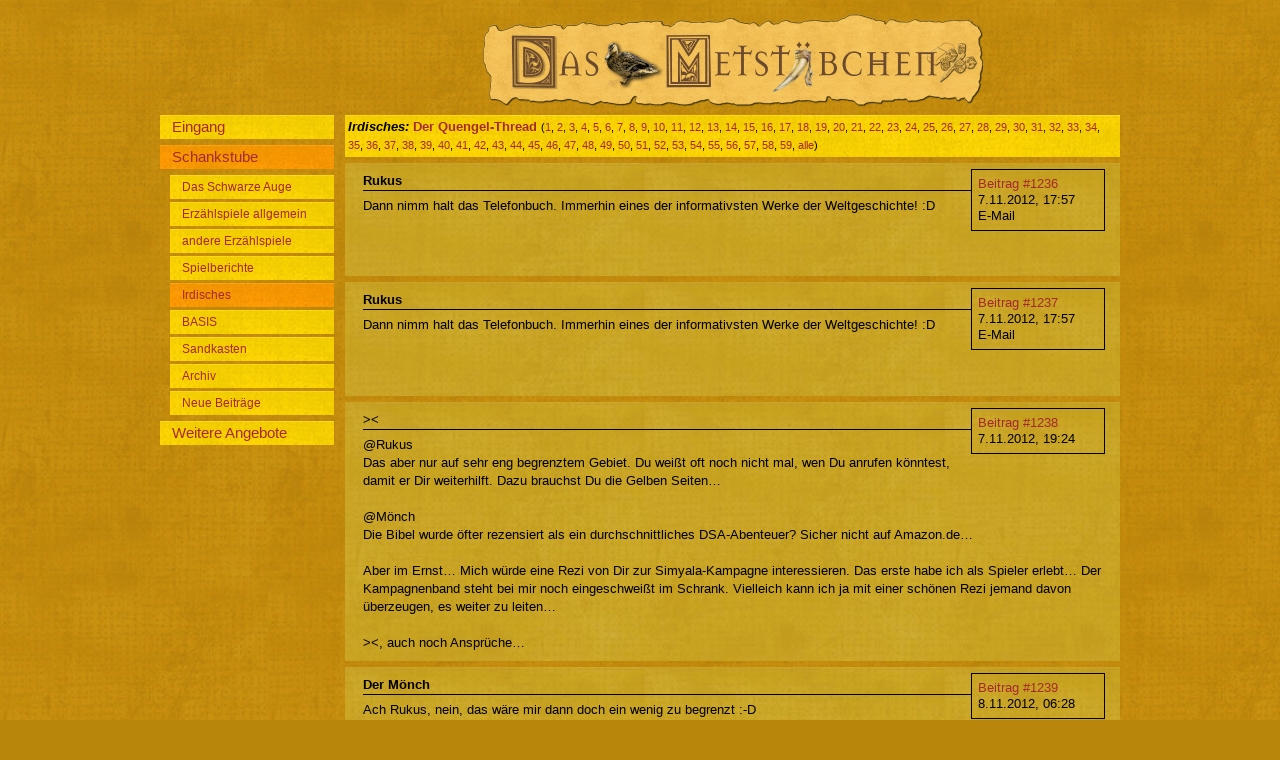

--- FILE ---
content_type: text/html; charset=ISO-8859-1
request_url: http://www.xn--metstbchen-eeb.de/cgi-bin/metstuebchen.pl?thread=DerQuengelThread1181039555ddhh;pnumber=1248
body_size: 25875
content:
<!DOCTYPE html
	PUBLIC "-//W3C//DTD XHTML 1.0 Transitional//EN"
	 "http://www.w3.org/TR/xhtml1/DTD/xhtml1-transitional.dtd">
<html xmlns="http://www.w3.org/1999/xhtml" lang="de-DE" xml:lang="de-DE">
<head>
<title>Der Quengel-Thread &ndash; Metstübchen</title>
<meta name="copyright" content="2007 Dominic &quot;Dom&quot; Wäsch" />
<meta name="keywords" content="forum rpg fantasy rollenspiel" />
<link href="/anordnung_menuelinks.css" media="screen,projection" rel="stylesheet" type="text/css" />
<link href="/fontsundfarben_schankraum.css" media="screen,projection" rel="stylesheet" type="text/css" />
<link href="/print.css" media="print" rel="stylesheet" type="text/css" />
<link href="http://www.xn--metstbchen-eeb.de/cgi-bin/metstuebchen.pl?command=rss&thread=DerQuengelThread1181039555ddhh" rel="alternate" type="application/rss+xml" />
<meta content="0" http-equiv="expires" />
<script src="/Skripte.js" type="text/javascript"></script>
<meta http-equiv="Content-Type" content="text/html; charset=iso-8859-1" />
</head>
<body>
<div class="partHead">
<div class="pagehead"><img src="/b/Metstuebchen.png" alt="Metstübchen-Logo" /></div>

<div class="menu">
<a href="?page=eingang"><span class="menuname">Eingang</span></a>
<a href="?"><span class="menuname active">Schankstube</span></a>
<a href="?category=DSA"><span class="categoryname">Das Schwarze Auge</span></a>
<a href="?category=Theorie"><span class="categoryname">Erzählspiele allgemein</span></a>
<a href="?category=RPG"><span class="categoryname">andere Erzählspiele</span></a>
<a href="?category=Spielberichte"><span class="categoryname">Spielberichte</span></a>
<a href="?category=Irdisches"><span class="categoryname active">Irdisches</span></a>
<a href="?category=BASIS"><span class="categoryname">BASIS</span></a>
<a href="?category=Sandkasten"><span class="categoryname">Sandkasten</span></a>
<a href="?category=Archiv"><span class="categoryname">Archiv</span></a>
<a href="?command=showlast"><span class="categoryname">Neue Beiträge</span></a>
<a href="?page=Weiteres"><span class="menuname">Weitere Angebote</span></a>
</div>
</div><div class="partMain">
<div class="topiclist">

<div class="normaltopic"><span class="catname">Irdisches: </span>
<span class="topic"><a href="/cgi-bin/metstuebchen.pl?thread=DerQuengelThread1181039555ddhh">Der Quengel-Thread</a></span>
<span class="pages">(<a href="/cgi-bin/metstuebchen.pl?thread=DerQuengelThread1181039555ddhh;tpage=1">1</a>, <a href="/cgi-bin/metstuebchen.pl?thread=DerQuengelThread1181039555ddhh;tpage=2">2</a>, <a href="/cgi-bin/metstuebchen.pl?thread=DerQuengelThread1181039555ddhh;tpage=3">3</a>, <a href="/cgi-bin/metstuebchen.pl?thread=DerQuengelThread1181039555ddhh;tpage=4">4</a>, <a href="/cgi-bin/metstuebchen.pl?thread=DerQuengelThread1181039555ddhh;tpage=5">5</a>, <a href="/cgi-bin/metstuebchen.pl?thread=DerQuengelThread1181039555ddhh;tpage=6">6</a>, <a href="/cgi-bin/metstuebchen.pl?thread=DerQuengelThread1181039555ddhh;tpage=7">7</a>, <a href="/cgi-bin/metstuebchen.pl?thread=DerQuengelThread1181039555ddhh;tpage=8">8</a>, <a href="/cgi-bin/metstuebchen.pl?thread=DerQuengelThread1181039555ddhh;tpage=9">9</a>, <a href="/cgi-bin/metstuebchen.pl?thread=DerQuengelThread1181039555ddhh;tpage=10">10</a>, <a href="/cgi-bin/metstuebchen.pl?thread=DerQuengelThread1181039555ddhh;tpage=11">11</a>, <a href="/cgi-bin/metstuebchen.pl?thread=DerQuengelThread1181039555ddhh;tpage=12">12</a>, <a href="/cgi-bin/metstuebchen.pl?thread=DerQuengelThread1181039555ddhh;tpage=13">13</a>, <a href="/cgi-bin/metstuebchen.pl?thread=DerQuengelThread1181039555ddhh;tpage=14">14</a>, <a href="/cgi-bin/metstuebchen.pl?thread=DerQuengelThread1181039555ddhh;tpage=15">15</a>, <a href="/cgi-bin/metstuebchen.pl?thread=DerQuengelThread1181039555ddhh;tpage=16">16</a>, <a href="/cgi-bin/metstuebchen.pl?thread=DerQuengelThread1181039555ddhh;tpage=17">17</a>, <a href="/cgi-bin/metstuebchen.pl?thread=DerQuengelThread1181039555ddhh;tpage=18">18</a>, <a href="/cgi-bin/metstuebchen.pl?thread=DerQuengelThread1181039555ddhh;tpage=19">19</a>, <a href="/cgi-bin/metstuebchen.pl?thread=DerQuengelThread1181039555ddhh;tpage=20">20</a>, <a href="/cgi-bin/metstuebchen.pl?thread=DerQuengelThread1181039555ddhh;tpage=21">21</a>, <a href="/cgi-bin/metstuebchen.pl?thread=DerQuengelThread1181039555ddhh;tpage=22">22</a>, <a href="/cgi-bin/metstuebchen.pl?thread=DerQuengelThread1181039555ddhh;tpage=23">23</a>, <a href="/cgi-bin/metstuebchen.pl?thread=DerQuengelThread1181039555ddhh;tpage=24">24</a>, <a href="/cgi-bin/metstuebchen.pl?thread=DerQuengelThread1181039555ddhh;tpage=25">25</a>, <a href="/cgi-bin/metstuebchen.pl?thread=DerQuengelThread1181039555ddhh;tpage=26">26</a>, <a href="/cgi-bin/metstuebchen.pl?thread=DerQuengelThread1181039555ddhh;tpage=27">27</a>, <a href="/cgi-bin/metstuebchen.pl?thread=DerQuengelThread1181039555ddhh;tpage=28">28</a>, <a href="/cgi-bin/metstuebchen.pl?thread=DerQuengelThread1181039555ddhh;tpage=29">29</a>, <a href="/cgi-bin/metstuebchen.pl?thread=DerQuengelThread1181039555ddhh;tpage=30">30</a>, <a href="/cgi-bin/metstuebchen.pl?thread=DerQuengelThread1181039555ddhh;tpage=31">31</a>, <a href="/cgi-bin/metstuebchen.pl?thread=DerQuengelThread1181039555ddhh;tpage=32">32</a>, <a href="/cgi-bin/metstuebchen.pl?thread=DerQuengelThread1181039555ddhh;tpage=33">33</a>, <a href="/cgi-bin/metstuebchen.pl?thread=DerQuengelThread1181039555ddhh;tpage=34">34</a>, <a href="/cgi-bin/metstuebchen.pl?thread=DerQuengelThread1181039555ddhh;tpage=35">35</a>, <a href="/cgi-bin/metstuebchen.pl?thread=DerQuengelThread1181039555ddhh;tpage=36">36</a>, <a href="/cgi-bin/metstuebchen.pl?thread=DerQuengelThread1181039555ddhh;tpage=37">37</a>, <a href="/cgi-bin/metstuebchen.pl?thread=DerQuengelThread1181039555ddhh;tpage=38">38</a>, <a href="/cgi-bin/metstuebchen.pl?thread=DerQuengelThread1181039555ddhh;tpage=39">39</a>, <a href="/cgi-bin/metstuebchen.pl?thread=DerQuengelThread1181039555ddhh;tpage=40">40</a>, <a href="/cgi-bin/metstuebchen.pl?thread=DerQuengelThread1181039555ddhh;tpage=41">41</a>, <a href="/cgi-bin/metstuebchen.pl?thread=DerQuengelThread1181039555ddhh;tpage=42">42</a>, <a href="/cgi-bin/metstuebchen.pl?thread=DerQuengelThread1181039555ddhh;tpage=43">43</a>, <a href="/cgi-bin/metstuebchen.pl?thread=DerQuengelThread1181039555ddhh;tpage=44">44</a>, <a href="/cgi-bin/metstuebchen.pl?thread=DerQuengelThread1181039555ddhh;tpage=45">45</a>, <a href="/cgi-bin/metstuebchen.pl?thread=DerQuengelThread1181039555ddhh;tpage=46">46</a>, <a href="/cgi-bin/metstuebchen.pl?thread=DerQuengelThread1181039555ddhh;tpage=47">47</a>, <a href="/cgi-bin/metstuebchen.pl?thread=DerQuengelThread1181039555ddhh;tpage=48">48</a>, <a href="/cgi-bin/metstuebchen.pl?thread=DerQuengelThread1181039555ddhh;tpage=49">49</a>, <a href="/cgi-bin/metstuebchen.pl?thread=DerQuengelThread1181039555ddhh;tpage=50">50</a>, <a href="/cgi-bin/metstuebchen.pl?thread=DerQuengelThread1181039555ddhh;tpage=51">51</a>, <a href="/cgi-bin/metstuebchen.pl?thread=DerQuengelThread1181039555ddhh;tpage=52">52</a>, <a href="/cgi-bin/metstuebchen.pl?thread=DerQuengelThread1181039555ddhh;tpage=53">53</a>, <a href="/cgi-bin/metstuebchen.pl?thread=DerQuengelThread1181039555ddhh;tpage=54">54</a>, <a href="/cgi-bin/metstuebchen.pl?thread=DerQuengelThread1181039555ddhh;tpage=55">55</a>, <a href="/cgi-bin/metstuebchen.pl?thread=DerQuengelThread1181039555ddhh;tpage=56">56</a>, <a href="/cgi-bin/metstuebchen.pl?thread=DerQuengelThread1181039555ddhh;tpage=57">57</a>, <a href="/cgi-bin/metstuebchen.pl?thread=DerQuengelThread1181039555ddhh;tpage=58">58</a>, <a href="/cgi-bin/metstuebchen.pl?thread=DerQuengelThread1181039555ddhh;tpage=59">59</a>, <a href="/cgi-bin/metstuebchen.pl?thread=DerQuengelThread1181039555ddhh;tpage=all" class="topicfont">alle</a>)</span>
</div>
</div>
<div class="postinglist">

<div class="normalposting">
<div class="pi">
<div class="pip"><a href="/cgi-bin/metstuebchen.pl?thread=DerQuengelThread1181039555ddhh;pnumber=1236#actual">Beitrag #1236</a></div>
<div class="pip">7.11.2012, 17:57</div>
<div class="pipz">E-Mail</div>
</div>
<div class="poster" >Rukus</div>
<div class="content">Dann nimm halt das Telefonbuch. Immerhin eines der informativsten Werke der Weltgeschichte! :D</div>
</div>

<div class="normalposting">
<div class="pi">
<div class="pip"><a href="/cgi-bin/metstuebchen.pl?thread=DerQuengelThread1181039555ddhh;pnumber=1237#actual">Beitrag #1237</a></div>
<div class="pip">7.11.2012, 17:57</div>
<div class="pipz">E-Mail</div>
</div>
<div class="poster" >Rukus</div>
<div class="content">Dann nimm halt das Telefonbuch. Immerhin eines der informativsten Werke der Weltgeschichte! :D</div>
</div>

<div class="normalposting">
<div class="pi">
<div class="pip"><a href="/cgi-bin/metstuebchen.pl?thread=DerQuengelThread1181039555ddhh;pnumber=1238#actual">Beitrag #1238</a></div>
<div class="pip">7.11.2012, 19:24</div>
</div>
<div class="poster" >&gt;&lt;</div>
<div class="content">@Rukus<br />
Das aber nur auf sehr eng begrenztem Gebiet. Du weißt oft noch nicht mal, wen Du anrufen könntest, damit er Dir weiterhilft. Dazu brauchst Du die Gelben Seiten&hellip;<br />
<br />
@Mönch<br />
Die Bibel wurde öfter rezensiert als ein durchschnittliches DSA-Abenteuer? Sicher nicht auf Amazon.de&hellip;<br />
<br />
Aber im Ernst&hellip; Mich würde eine Rezi von Dir zur Simyala-Kampagne interessieren. Das erste habe ich als Spieler erlebt&hellip; Der Kampagnenband steht bei mir noch eingeschweißt im Schrank. Vielleich kann ich ja mit einer schönen Rezi jemand davon überzeugen, es weiter zu leiten&hellip;<br />
<br />
&gt;&lt;, auch noch Ansprüche&hellip;</div>
</div>

<div class="normalposting">
<div class="pi">
<div class="pip"><a href="/cgi-bin/metstuebchen.pl?thread=DerQuengelThread1181039555ddhh;pnumber=1239#actual">Beitrag #1239</a></div>
<div class="pip">8.11.2012, 06:28</div>
</div>
<div class="poster" >Der Mönch</div>
<div class="content">Ach Rukus, nein, das wäre mir dann doch ein wenig zu begrenzt :-D<br />
<br />
Simyala klingt eigentlich garnicht schlecht. Nächste Woche hab ich Urlaub, dann werd ich mal gucken was sich da machen lässt! Danke für den Tipp :)</div>
</div>

<div class="normalposting">
<div class="pi">
<div class="pip"><a href="/cgi-bin/metstuebchen.pl?thread=DerQuengelThread1181039555ddhh;pnumber=1240#actual">Beitrag #1240</a></div>
<div class="pip">9.11.2012, 16:19</div>
<div class="pipz">E-Mail</div>
</div>
<div class="poster" >Rukus</div>
<div class="content">Naja, dafür könntest du dir sicher sein, dass es wohl noch nie jemand vor dir rezensiert hat. *vfg*</div>
</div>

<div class="normalposting">
<div class="pi">
<div class="pip"><a href="/cgi-bin/metstuebchen.pl?thread=DerQuengelThread1181039555ddhh;pnumber=1241#actual">Beitrag #1241</a></div>
<div class="pip">10.11.2012, 07:17</div>
</div>
<div class="poster" >JensN</div>
<div class="content">Na was spricht denn dagegen etwas als Zweiter zu rezenzieren. Man kann ein und das selbe Werk ja unter verschiedenen Gesichtspunkten betrachten. Ich habe zum Beispiel mal ein Brettspiel rezensiert, mit Blick darauf, ob es für einen Treff von Menschen mit Handicap geeignet ist. Das Spiel hatten vorher schon einige andere rezensiert und meine Rezension war doch ganz anders und wichtig. An sich ist es doch auch immer schön mehrere Meinungen zu hören.</div>
</div>

<div class="normalposting">
<div class="pi">
<div class="pip"><a href="/cgi-bin/metstuebchen.pl?thread=DerQuengelThread1181039555ddhh;pnumber=1242#actual">Beitrag #1242</a></div>
<div class="pip">10.11.2012, 18:46</div>
<div class="pipz">E-Mail</div>
</div>
<div class="poster" >Rukus</div>
<div class="content">*quengel* Ernsthaft argumentieren, wenn jemand nen Spaß macht, ist doof! ;p</div>
</div>

<div class="normalposting">
<div class="pi">
<div class="pip"><a href="/cgi-bin/metstuebchen.pl?thread=DerQuengelThread1181039555ddhh;pnumber=1243#actual">Beitrag #1243</a></div>
<div class="pip">13.11.2012, 10:19</div>
</div>
<div class="poster" >Der Mönch</div>
<div class="content">Stecke bei der Rezi und Lektüre von Simyala fest *quengel*</div>
</div>

<div class="normalposting">
<div class="pi">
<div class="pip"><a href="/cgi-bin/metstuebchen.pl?thread=DerQuengelThread1181039555ddhh;pnumber=1244#actual">Beitrag #1244</a></div>
<div class="pip">14.11.2012, 14:17</div>
</div>
<div class="poster" >Der Mönch</div>
<div class="content">Puh endlich kann ich den dritten Teil anfangen&hellip;</div>
</div>

<div class="normalposting">
<div class="pi">
<div class="pip"><a href="/cgi-bin/metstuebchen.pl?thread=DerQuengelThread1181039555ddhh;pnumber=1245#actual">Beitrag #1245</a></div>
<div class="pip">21.11.2012, 19:05</div>
</div>
<div class="poster" >Belfionn</div>
<div class="content">Luiz Adriano. Sehr unschön.</div>
</div>

<div class="normalposting">
<div class="pi">
<div class="pip"><a href="/cgi-bin/metstuebchen.pl?thread=DerQuengelThread1181039555ddhh;pnumber=1246#actual">Beitrag #1246</a></div>
<div class="pip">21.11.2012, 22:55</div>
</div>
<div class="poster" >rillenmanni</div>
<div class="content">Blärch, ich kann ab heute die Packstation nicht mehr nutzen. Man muss diesen Idioten nunmehr eine Handynummer hinterlassen. Wenn eine Bestellung ankommt, bekommst du eine Geheimnummer per SMS, und damit kannst du das Fach in der Packstation öffnen. Nun, ich habe gar kein Handy. Aber das ist diesen Idioten egal. Nun denn, ein Kunde weniger. Diese Idioten.</div>
</div>

<div class="normalposting">
<div class="pi">
<div class="pip"><a href="/cgi-bin/metstuebchen.pl?thread=DerQuengelThread1181039555ddhh;pnumber=1247#actual">Beitrag #1247</a></div>
<div class="pip">22.11.2012, 07:37</div>
</div>
<div class="poster" >Der Mönch</div>
<div class="content">Du hast kein Handy? Wow!</div>
</div>

<div class="normalposting">
<div class="pi">
<div class="pip"><a href="/cgi-bin/metstuebchen.pl?thread=DerQuengelThread1181039555ddhh;pnumber=1248#actual">Beitrag #1248</a></div>
<div class="pip">22.11.2012, 11:44</div>
</div>
<div class="poster" id="actual">rillenmanni</div>
<div class="content">Ja, wir sind tatsächlich ein handybefreiter Haushalt. Und diese Idioten haben auf meine Anfrage vor einigen Wochen noch nicht einmal reagiert!<br />
&hellip; Bringt es bzgl Suchmaschinen eigtl etwas, wenn man Worte wiederholt? Packstation, Idioten, Packstation, Idioten! Die von der Packstation sind Idioten!</div>
</div>

<div class="normalposting">
<div class="pi">
<div class="pip"><a href="/cgi-bin/metstuebchen.pl?thread=DerQuengelThread1181039555ddhh;pnumber=1249#actual">Beitrag #1249</a></div>
<div class="pip">22.11.2012, 19:39</div>
<div class="pipz">E-Mail</div>
</div>
<div class="poster" >Dom</div>
<div class="content">Manni, du kannst auch SMS ohne Handy empfangen.</div>
</div>

<div class="normalposting">
<div class="pi">
<div class="pip"><a href="/cgi-bin/metstuebchen.pl?thread=DerQuengelThread1181039555ddhh;pnumber=1250#actual">Beitrag #1250</a></div>
<div class="pip">19.12.2012, 22:34</div>
</div>
<div class="poster" >Belfionn</div>
<div class="content">Als Arbeitgeber ist die Kirche echt das allerletzte! Wie die mit ihren Mitarbeitern umgehen, geht auf keine Kuhhaut.</div>
</div>

<div class="normalposting">
<div class="pi">
<div class="pip"><a href="/cgi-bin/metstuebchen.pl?thread=DerQuengelThread1181039555ddhh;pnumber=1251#actual">Beitrag #1251</a></div>
<div class="pip">19.12.2012, 22:55</div>
</div>
<div class="poster" >Der Mönch</div>
<div class="content">Welche Kirche denn? Da werd ich ja gleich neugierig! :-)</div>
</div>

<div class="normalposting">
<div class="pi">
<div class="pip"><a href="/cgi-bin/metstuebchen.pl?thread=DerQuengelThread1181039555ddhh;pnumber=1252#actual">Beitrag #1252</a></div>
<div class="pip">21.12.2012, 22:47</div>
</div>
<div class="poster" >Belfionn</div>
<div class="content">Die katholische in dem Fall. Meine Schule ist in kirchlicher Trägerschaft.</div>
</div>

<div class="normalposting">
<div class="pi">
<div class="pip"><a href="/cgi-bin/metstuebchen.pl?thread=DerQuengelThread1181039555ddhh;pnumber=1253#actual">Beitrag #1253</a></div>
<div class="pip">22.12.2012, 12:02</div>
</div>
<div class="poster" >Der Mönch</div>
<div class="content">Ah&hellip;hmm&hellip;kannst du etwas konkretes benennen? Find ich wirklich spannend!</div>
</div>

<div class="normalposting">
<div class="pi">
<div class="pip"><a href="/cgi-bin/metstuebchen.pl?thread=DerQuengelThread1181039555ddhh;pnumber=1254#actual">Beitrag #1254</a></div>
<div class="pip">23.12.2012, 11:33</div>
</div>
<div class="poster" >Belfionn</div>
<div class="content">Ne, konkreter will ich es hier im Netz lieber nicht sagen. Beim nächsten Metstübchentreffen kann ichs dann erzählen.</div>
</div>

<div class="normalposting">
<div class="pi">
<div class="pip"><a href="/cgi-bin/metstuebchen.pl?thread=DerQuengelThread1181039555ddhh;pnumber=1255#actual">Beitrag #1255</a></div>
<div class="pip">23.12.2012, 12:45</div>
</div>
<div class="poster" >Der Mönch</div>
<div class="content">Alles klar! Mal sehen ob ich kurz rüberkomme aus Südafrika ;) Aber kann ich schon gut verstehen&hellip;Vorsicht und so. Gesegnete Weihnachtstage übrigens an alle! :-)</div>
</div>

<div class="normalposting">
<div class="pi">
<div class="pip"><a href="/cgi-bin/metstuebchen.pl?thread=DerQuengelThread1181039555ddhh;pnumber=1256#actual">Beitrag #1256</a></div>
<div class="pip">3.1.2013, 10:04</div>
<div class="pipz">E-Mail</div>
</div>
<div class="poster" >Dom</div>
<div class="content">Eklige Halsentzündung.</div>
</div>

<div class="normalposting">
<div class="pi">
<div class="pip"><a href="/cgi-bin/metstuebchen.pl?thread=DerQuengelThread1181039555ddhh;pnumber=1257#actual">Beitrag #1257</a></div>
<div class="pip">3.1.2013, 10:47</div>
</div>
<div class="poster" >JensN</div>
<div class="content">Kennt jemand ein gutes Kaufabenteuer um Savage Worlds in einem Fantasysetting zu testen?<br />
Ein Kumpel hat mich schon zum zweiten mal danach gefragt, aber ich habe keine Ahnung.</div>
</div>

<div class="normalposting">
<div class="pi">
<div class="pip"><a href="/cgi-bin/metstuebchen.pl?thread=DerQuengelThread1181039555ddhh;pnumber=1258#actual">Beitrag #1258</a></div>
<div class="pip">7.1.2013, 23:05</div>
</div>
<div class="poster" >rillenmanni</div>
<div class="content">Wenn Du für derlei eine eigene Diskussion aufmachst, erhöhst Du die Chance auf Antwort.<br />
<br />
Ich bin gar nicht so SW-belesen, wie ich gern tue, daher kann ich Dir nur mit einem Link auf die <a href="http://savagepedia.de/index.php/One_Sheets">savagepedia</a> dienen. Vielleicht ist das Socanth-Setting ja etwas für euch? Dazu gibt es viele Kleinabenteuer, die man sinnvoll aneinanderreihen kann.</div>
</div>

<div class="normalposting">
<div class="pi">
<div class="pip"><a href="/cgi-bin/metstuebchen.pl?thread=DerQuengelThread1181039555ddhh;pnumber=1259#actual">Beitrag #1259</a></div>
<div class="pip">8.1.2013, 09:31</div>
</div>
<div class="poster" >JensN</div>
<div class="content">Dein Link hilft schon, mehr Info brauche ich gar nicht.</div>
</div>

<div class="normalposting">
<div class="pi">
<div class="pip"><a href="/cgi-bin/metstuebchen.pl?thread=DerQuengelThread1181039555ddhh;pnumber=1260#actual">Beitrag #1260</a></div>
<div class="pip">9.1.2013, 18:26</div>
<div class="pipz">E-Mail</div>
</div>
<div class="poster" >Rukus</div>
<div class="content">Es gibt so richtig nervige Nachbarn &hellip; laute Musik kann störend sein, insbesondere, wenn sie zu bedingt geeigneten Zeiten dröhnt. So richtig nervig wird es aber, wenn ein und der selbe fiepige Dudelsong immer und immer und immer und immer und immer und immer [&hellip;] und immer wieder läuft, in Dauerschleife, und dann schon wieder und laut und überhaupt &hellip; ÄTZEND!!!</div>
</div>
</div>
<div class="topiclist">

<div class="normaltopic"><span class="catname">Irdisches: </span>
<span class="topic"><a href="/cgi-bin/metstuebchen.pl?thread=DerQuengelThread1181039555ddhh">Der Quengel-Thread</a></span>
<span class="pages">(<a href="/cgi-bin/metstuebchen.pl?thread=DerQuengelThread1181039555ddhh;tpage=1">1</a>, <a href="/cgi-bin/metstuebchen.pl?thread=DerQuengelThread1181039555ddhh;tpage=2">2</a>, <a href="/cgi-bin/metstuebchen.pl?thread=DerQuengelThread1181039555ddhh;tpage=3">3</a>, <a href="/cgi-bin/metstuebchen.pl?thread=DerQuengelThread1181039555ddhh;tpage=4">4</a>, <a href="/cgi-bin/metstuebchen.pl?thread=DerQuengelThread1181039555ddhh;tpage=5">5</a>, <a href="/cgi-bin/metstuebchen.pl?thread=DerQuengelThread1181039555ddhh;tpage=6">6</a>, <a href="/cgi-bin/metstuebchen.pl?thread=DerQuengelThread1181039555ddhh;tpage=7">7</a>, <a href="/cgi-bin/metstuebchen.pl?thread=DerQuengelThread1181039555ddhh;tpage=8">8</a>, <a href="/cgi-bin/metstuebchen.pl?thread=DerQuengelThread1181039555ddhh;tpage=9">9</a>, <a href="/cgi-bin/metstuebchen.pl?thread=DerQuengelThread1181039555ddhh;tpage=10">10</a>, <a href="/cgi-bin/metstuebchen.pl?thread=DerQuengelThread1181039555ddhh;tpage=11">11</a>, <a href="/cgi-bin/metstuebchen.pl?thread=DerQuengelThread1181039555ddhh;tpage=12">12</a>, <a href="/cgi-bin/metstuebchen.pl?thread=DerQuengelThread1181039555ddhh;tpage=13">13</a>, <a href="/cgi-bin/metstuebchen.pl?thread=DerQuengelThread1181039555ddhh;tpage=14">14</a>, <a href="/cgi-bin/metstuebchen.pl?thread=DerQuengelThread1181039555ddhh;tpage=15">15</a>, <a href="/cgi-bin/metstuebchen.pl?thread=DerQuengelThread1181039555ddhh;tpage=16">16</a>, <a href="/cgi-bin/metstuebchen.pl?thread=DerQuengelThread1181039555ddhh;tpage=17">17</a>, <a href="/cgi-bin/metstuebchen.pl?thread=DerQuengelThread1181039555ddhh;tpage=18">18</a>, <a href="/cgi-bin/metstuebchen.pl?thread=DerQuengelThread1181039555ddhh;tpage=19">19</a>, <a href="/cgi-bin/metstuebchen.pl?thread=DerQuengelThread1181039555ddhh;tpage=20">20</a>, <a href="/cgi-bin/metstuebchen.pl?thread=DerQuengelThread1181039555ddhh;tpage=21">21</a>, <a href="/cgi-bin/metstuebchen.pl?thread=DerQuengelThread1181039555ddhh;tpage=22">22</a>, <a href="/cgi-bin/metstuebchen.pl?thread=DerQuengelThread1181039555ddhh;tpage=23">23</a>, <a href="/cgi-bin/metstuebchen.pl?thread=DerQuengelThread1181039555ddhh;tpage=24">24</a>, <a href="/cgi-bin/metstuebchen.pl?thread=DerQuengelThread1181039555ddhh;tpage=25">25</a>, <a href="/cgi-bin/metstuebchen.pl?thread=DerQuengelThread1181039555ddhh;tpage=26">26</a>, <a href="/cgi-bin/metstuebchen.pl?thread=DerQuengelThread1181039555ddhh;tpage=27">27</a>, <a href="/cgi-bin/metstuebchen.pl?thread=DerQuengelThread1181039555ddhh;tpage=28">28</a>, <a href="/cgi-bin/metstuebchen.pl?thread=DerQuengelThread1181039555ddhh;tpage=29">29</a>, <a href="/cgi-bin/metstuebchen.pl?thread=DerQuengelThread1181039555ddhh;tpage=30">30</a>, <a href="/cgi-bin/metstuebchen.pl?thread=DerQuengelThread1181039555ddhh;tpage=31">31</a>, <a href="/cgi-bin/metstuebchen.pl?thread=DerQuengelThread1181039555ddhh;tpage=32">32</a>, <a href="/cgi-bin/metstuebchen.pl?thread=DerQuengelThread1181039555ddhh;tpage=33">33</a>, <a href="/cgi-bin/metstuebchen.pl?thread=DerQuengelThread1181039555ddhh;tpage=34">34</a>, <a href="/cgi-bin/metstuebchen.pl?thread=DerQuengelThread1181039555ddhh;tpage=35">35</a>, <a href="/cgi-bin/metstuebchen.pl?thread=DerQuengelThread1181039555ddhh;tpage=36">36</a>, <a href="/cgi-bin/metstuebchen.pl?thread=DerQuengelThread1181039555ddhh;tpage=37">37</a>, <a href="/cgi-bin/metstuebchen.pl?thread=DerQuengelThread1181039555ddhh;tpage=38">38</a>, <a href="/cgi-bin/metstuebchen.pl?thread=DerQuengelThread1181039555ddhh;tpage=39">39</a>, <a href="/cgi-bin/metstuebchen.pl?thread=DerQuengelThread1181039555ddhh;tpage=40">40</a>, <a href="/cgi-bin/metstuebchen.pl?thread=DerQuengelThread1181039555ddhh;tpage=41">41</a>, <a href="/cgi-bin/metstuebchen.pl?thread=DerQuengelThread1181039555ddhh;tpage=42">42</a>, <a href="/cgi-bin/metstuebchen.pl?thread=DerQuengelThread1181039555ddhh;tpage=43">43</a>, <a href="/cgi-bin/metstuebchen.pl?thread=DerQuengelThread1181039555ddhh;tpage=44">44</a>, <a href="/cgi-bin/metstuebchen.pl?thread=DerQuengelThread1181039555ddhh;tpage=45">45</a>, <a href="/cgi-bin/metstuebchen.pl?thread=DerQuengelThread1181039555ddhh;tpage=46">46</a>, <a href="/cgi-bin/metstuebchen.pl?thread=DerQuengelThread1181039555ddhh;tpage=47">47</a>, <a href="/cgi-bin/metstuebchen.pl?thread=DerQuengelThread1181039555ddhh;tpage=48">48</a>, <a href="/cgi-bin/metstuebchen.pl?thread=DerQuengelThread1181039555ddhh;tpage=49">49</a>, <a href="/cgi-bin/metstuebchen.pl?thread=DerQuengelThread1181039555ddhh;tpage=50">50</a>, <a href="/cgi-bin/metstuebchen.pl?thread=DerQuengelThread1181039555ddhh;tpage=51">51</a>, <a href="/cgi-bin/metstuebchen.pl?thread=DerQuengelThread1181039555ddhh;tpage=52">52</a>, <a href="/cgi-bin/metstuebchen.pl?thread=DerQuengelThread1181039555ddhh;tpage=53">53</a>, <a href="/cgi-bin/metstuebchen.pl?thread=DerQuengelThread1181039555ddhh;tpage=54">54</a>, <a href="/cgi-bin/metstuebchen.pl?thread=DerQuengelThread1181039555ddhh;tpage=55">55</a>, <a href="/cgi-bin/metstuebchen.pl?thread=DerQuengelThread1181039555ddhh;tpage=56">56</a>, <a href="/cgi-bin/metstuebchen.pl?thread=DerQuengelThread1181039555ddhh;tpage=57">57</a>, <a href="/cgi-bin/metstuebchen.pl?thread=DerQuengelThread1181039555ddhh;tpage=58">58</a>, <a href="/cgi-bin/metstuebchen.pl?thread=DerQuengelThread1181039555ddhh;tpage=59">59</a>, <a href="/cgi-bin/metstuebchen.pl?thread=DerQuengelThread1181039555ddhh;tpage=all" class="topicfont">alle</a>)</span>
</div>
</div>
</div><div class="partFoot">
<a href="?page=impressum">Impressum</a>&nbsp;&mdash;&nbsp;<a href="?page=datenschutz">Datenschutz</a>&nbsp;&mdash;&nbsp;<a href="?page=about">Über das Metstübchen</a> &mdash; <a href="http://www.metstuebchen.de/cgi-bin/metstuebchen.pl?command=rss">RSS</a><br><a href="http://www.browser-statistik.de/benutzer/www.xn--metstbchen-eeb.de/" title="Browser-Verwendung im www"></div>

</body>
</html>